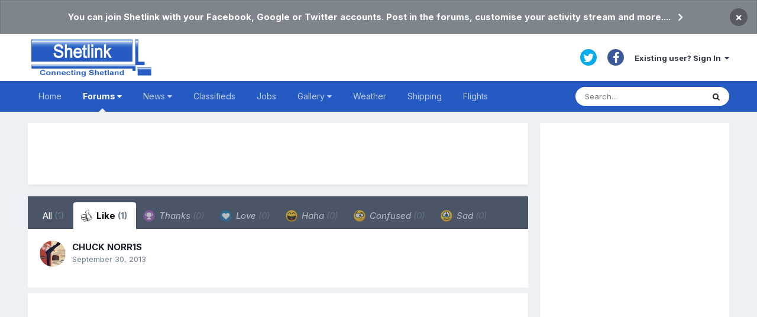

--- FILE ---
content_type: text/html;charset=UTF-8
request_url: https://www.shetlink.com/index.php?/forums/topic/8178-cyclists/&do=showReactionsComment&comment=194455&reaction=1
body_size: 8389
content:
<!DOCTYPE html>
<html lang="en-GB" dir="ltr">
	<head>
		<meta charset="utf-8">
		<title>See who reacted to this (194455) - Cyclists - Shetland News - Shetlink: Connecting Shetland</title>
		
			<script>
  (function(i,s,o,g,r,a,m){i['GoogleAnalyticsObject']=r;i[r]=i[r]||function(){
  (i[r].q=i[r].q||[]).push(arguments)},i[r].l=1*new Date();a=s.createElement(o),
  m=s.getElementsByTagName(o)[0];a.async=1;a.src=g;m.parentNode.insertBefore(a,m)
  })(window,document,'script','//www.google-analytics.com/analytics.js','ga');

  ga('create', 'UA-384624-1', 'auto');
  ga('send', 'pageview');

</script>
		
		

	<meta name="viewport" content="width=device-width, initial-scale=1">


	
	


	<meta name="twitter:card" content="summary" />


	
		<meta name="twitter:site" content="@shetlink" />
	


	
		
			
				<meta name="robots" content="noindex">
			
		
	

	
		
			
				<meta property="og:site_name" content="Shetlink: Connecting Shetland">
			
		
	

	
		
			
				<meta property="og:locale" content="en_GB">
			
		
	





<link rel="manifest" href="https://www.shetlink.com/index.php?/manifest.webmanifest/">
<meta name="msapplication-config" content="https://www.shetlink.com/index.php?/browserconfig.xml/">
<meta name="msapplication-starturl" content="/">
<meta name="application-name" content="Shetlink: Connecting Shetland">

<meta name="apple-mobile-web-app-title" content="Shetlink: Connecting Shetland">

	<meta name="theme-color" content="#ffffff">










<link rel="preload" href="//www.shetlink.com/applications/core/interface/font/fontawesome-webfont.woff2?v=4.7.0" as="font" crossorigin="anonymous">
		


	
		<link href="https://fonts.googleapis.com/css?family=Inter:300,300i,400,400i,500,700,700i" rel="stylesheet" referrerpolicy="origin">
	



	<link rel='stylesheet' href='https://www.shetlink.com/uploads/css_built_1/341e4a57816af3ba440d891ca87450ff_framework.css?v=cc75c7b9041643993353' media='all'>

	<link rel='stylesheet' href='https://www.shetlink.com/uploads/css_built_1/05e81b71abe4f22d6eb8d1a929494829_responsive.css?v=cc75c7b9041643993353' media='all'>

	<link rel='stylesheet' href='https://www.shetlink.com/uploads/css_built_1/90eb5adf50a8c640f633d47fd7eb1778_core.css?v=cc75c7b9041643993353' media='all'>

	<link rel='stylesheet' href='https://www.shetlink.com/uploads/css_built_1/5a0da001ccc2200dc5625c3f3934497d_core_responsive.css?v=cc75c7b9041643993353' media='all'>

	<link rel='stylesheet' href='https://www.shetlink.com/uploads/css_built_1/62e269ced0fdab7e30e026f1d30ae516_forums.css?v=cc75c7b9041643993353' media='all'>

	<link rel='stylesheet' href='https://www.shetlink.com/uploads/css_built_1/76e62c573090645fb99a15a363d8620e_forums_responsive.css?v=cc75c7b9041643993353' media='all'>





<link rel='stylesheet' href='https://www.shetlink.com/uploads/css_built_1/258adbb6e4f3e83cd3b355f84e3fa002_custom.css?v=cc75c7b9041643993353' media='all'>




		
		

	</head>
	<body class='ipsApp ipsApp_front ipsJS_none ipsClearfix' data-controller='core.front.core.app' data-message="" data-pageApp='forums' data-pageLocation='front' data-pageModule='forums' data-pageController='topic' data-pageID='8178' >
		<a href='#ipsLayout_mainArea' class='ipsHide' title='Go to main content on this page' accesskey='m'>Jump to content</a>
		
			<div id='ipsLayout_header' class='ipsClearfix'>
				



<div class='cAnnouncements' data-controller="core.front.core.announcementBanner" >
	
	<div class='cAnnouncementPageTop ipsJS_hide ipsAnnouncement ipsMessage_general' data-announcementId="2">
        
        <a href='https://www.shetlink.com/index.php?/register/' target="_blank" rel='noopener'>You can join Shetlink with your Facebook, Google or Twitter accounts. Post in the forums, customise your activity stream and more....</a>
        

		<a href='#' data-role="dismissAnnouncement">×</a>
	</div>
	
</div>



				<header>
					<div class='ipsLayout_container'>
						


<a href='https://www.shetlink.com/' id='elLogo' accesskey='1'><img src="https://www.shetlink.com/uploads/monthly_2021_02/ShetlinkLogoEdit.png.370ce4fd5094950ce59b3997446f2405.png" alt='Shetlink: Connecting Shetland'></a>

						

	<ul id='elUserNav' class='ipsList_inline cSignedOut ipsResponsive_showDesktop'>
		

	
		<li class='cUserNav_icon'>
			<a href='https://twitter.com/shetlink' target='_blank' class='cShareLink cShareLink_twitter' rel='noopener noreferrer'><i class='fa fa-twitter'></i></a>
		</li>
	
		<li class='cUserNav_icon'>
			<a href='https://www.facebook.com/1409447632611251' target='_blank' class='cShareLink cShareLink_facebook' rel='noopener noreferrer'><i class='fa fa-facebook'></i></a>
		</li>
	

		<li id='elSignInLink'>
			<a href='https://www.shetlink.com/index.php?/login/' data-ipsMenu-closeOnClick="false" data-ipsMenu id='elUserSignIn'>
				Existing user? Sign In &nbsp;<i class='fa fa-caret-down'></i>
			</a>
			
<div id='elUserSignIn_menu' class='ipsMenu ipsMenu_auto ipsHide'>
	<form accept-charset='utf-8' method='post' action='https://www.shetlink.com/index.php?/login/'>
		<input type="hidden" name="csrfKey" value="a468fb5734a7b4897b1990856e50578b">
		<input type="hidden" name="ref" value="aHR0cHM6Ly93d3cuc2hldGxpbmsuY29tL2luZGV4LnBocD8vZm9ydW1zL3RvcGljLzgxNzgtY3ljbGlzdHMvJmRvPXNob3dSZWFjdGlvbnNDb21tZW50JmNvbW1lbnQ9MTk0NDU1JnJlYWN0aW9uPTE=">
		<div data-role="loginForm">
			
			
			
				<div class='ipsColumns ipsColumns_noSpacing'>
					<div class='ipsColumn ipsColumn_wide' id='elUserSignIn_internal'>
						
<div class="ipsPad ipsForm ipsForm_vertical">
	<h4 class="ipsType_sectionHead">Sign In</h4>
	<br><br>
	<ul class='ipsList_reset'>
		<li class="ipsFieldRow ipsFieldRow_noLabel ipsFieldRow_fullWidth">
			
			
				<input type="text" placeholder="Display Name or Email Address" name="auth" autocomplete="email">
			
		</li>
		<li class="ipsFieldRow ipsFieldRow_noLabel ipsFieldRow_fullWidth">
			<input type="password" placeholder="Password" name="password" autocomplete="current-password">
		</li>
		<li class="ipsFieldRow ipsFieldRow_checkbox ipsClearfix">
			<span class="ipsCustomInput">
				<input type="checkbox" name="remember_me" id="remember_me_checkbox" value="1" checked aria-checked="true">
				<span></span>
			</span>
			<div class="ipsFieldRow_content">
				<label class="ipsFieldRow_label" for="remember_me_checkbox">Remember me</label>
				<span class="ipsFieldRow_desc">Not recommended on shared computers</span>
			</div>
		</li>
		<li class="ipsFieldRow ipsFieldRow_fullWidth">
			<button type="submit" name="_processLogin" value="usernamepassword" class="ipsButton ipsButton_primary ipsButton_small" id="elSignIn_submit">Sign In</button>
			
				<p class="ipsType_right ipsType_small">
					
						<a href='https://www.shetlink.com/index.php?/lostpassword/' data-ipsDialog data-ipsDialog-title='Forgot your password?'>
					
					Forgot your password?</a>
				</p>
			
		</li>
	</ul>
</div>
					</div>
					<div class='ipsColumn ipsColumn_wide'>
						<div class='ipsPadding' id='elUserSignIn_external'>
							<div class='ipsAreaBackground_light ipsPadding:half'>
								
								
									<div class='ipsType_center ipsMargin_top:half'>
										

<button type="submit" name="_processLogin" value="2" class='ipsButton ipsButton_verySmall ipsButton_fullWidth ipsSocial ipsSocial_facebook' style="background-color: #3a579a">
	
		<span class='ipsSocial_icon'>
			
				<i class='fa fa-facebook-official'></i>
			
		</span>
		<span class='ipsSocial_text'>Sign in with Facebook</span>
	
</button>
									</div>
								
							</div>
						</div>
					</div>
				</div>
			
		</div>
	</form>
</div>
		</li>
		
	</ul>

						
<ul class='ipsMobileHamburger ipsList_reset ipsResponsive_hideDesktop'>
	<li data-ipsDrawer data-ipsDrawer-drawerElem='#elMobileDrawer'>
		<a href='#'>
			
			
				
			
			
			
			<i class='fa fa-navicon'></i>
		</a>
	</li>
</ul>
					</div>
				</header>
				

	<nav data-controller='core.front.core.navBar' class='ipsNavBar_noSubBars ipsResponsive_showDesktop'>
		<div class='ipsNavBar_primary ipsLayout_container ipsNavBar_noSubBars'>
			<ul data-role="primaryNavBar" class='ipsClearfix'>
				


	
		
		
		<li  id='elNavSecondary_60' data-role="navBarItem" data-navApp="cms" data-navExt="Pages">
			
			
				<a href="https://www.shetlink.com"  data-navItem-id="60" >
					Home<span class='ipsNavBar_active__identifier'></span>
				</a>
			
			
		</li>
	
	

	
		
		
			
		
		<li class='ipsNavBar_active' data-active id='elNavSecondary_61' data-role="navBarItem" data-navApp="core" data-navExt="Menu">
			
			
				<a href="#" id="elNavigation_61" data-ipsMenu data-ipsMenu-appendTo='#elNavSecondary_61' data-ipsMenu-activeClass='ipsNavActive_menu' data-navItem-id="61" data-navDefault>
					Forums <i class="fa fa-caret-down"></i><span class='ipsNavBar_active__identifier'></span>
				</a>
				<ul id="elNavigation_61_menu" class="ipsMenu ipsMenu_auto ipsHide">
					

	
		
			<li class='ipsMenu_item' >
				<a href='https://www.shetlink.com/index.php?/forums/' >
					Forums
				</a>
			</li>
		
	

	
		
			<li class='ipsMenu_item' >
				<a href='https://www.shetlink.com/index.php?/discover/' >
					All Activity
				</a>
			</li>
		
	

	

	
		
			<li class='ipsMenu_item' >
				<a href='https://www.shetlink.com/index.php?/search/' >
					Search
				</a>
			</li>
		
	

	
		
			<li class='ipsMenu_item' >
				<a href='https://www.shetlink.com/index.php?/online/' >
					Online Users
				</a>
			</li>
		
	

				</ul>
			
			
		</li>
	
	

	
		
		
		<li  id='elNavSecondary_42' data-role="navBarItem" data-navApp="core" data-navExt="Menu">
			
			
				<a href="#" id="elNavigation_42" data-ipsMenu data-ipsMenu-appendTo='#elNavSecondary_42' data-ipsMenu-activeClass='ipsNavActive_menu' data-navItem-id="42" >
					News <i class="fa fa-caret-down"></i><span class='ipsNavBar_active__identifier'></span>
				</a>
				<ul id="elNavigation_42_menu" class="ipsMenu ipsMenu_auto ipsHide">
					

	
		
			<li class='ipsMenu_item' >
				<a href='https://www.shetlink.com/index.php?/news/local-sources/' >
					Local Sources
				</a>
			</li>
		
	

	
		
			<li class='ipsMenu_item' >
				<a href='https://www.shetlink.com/index.php?/news/national-sources/' >
					National Sources
				</a>
			</li>
		
	

	
		
			<li class='ipsMenu_item' >
				<a href='https://www.shetlink.com/index.php?/news/sic-trusts/' >
					SIC & Trusts
				</a>
			</li>
		
	

				</ul>
			
			
		</li>
	
	

	
		
		
		<li  id='elNavSecondary_43' data-role="navBarItem" data-navApp="cms" data-navExt="Pages">
			
			
				<a href="https://www.shetlink.com/index.php?/feeds/njord/"  data-navItem-id="43" >
					Classifieds<span class='ipsNavBar_active__identifier'></span>
				</a>
			
			
		</li>
	
	

	
		
		
		<li  id='elNavSecondary_51' data-role="navBarItem" data-navApp="cms" data-navExt="Pages">
			
			
				<a href="https://www.shetlink.com/index.php?/feeds/jobs/"  data-navItem-id="51" >
					Jobs<span class='ipsNavBar_active__identifier'></span>
				</a>
			
			
		</li>
	
	

	
		
		
		<li  id='elNavSecondary_56' data-role="navBarItem" data-navApp="core" data-navExt="Menu">
			
			
				<a href="#" id="elNavigation_56" data-ipsMenu data-ipsMenu-appendTo='#elNavSecondary_56' data-ipsMenu-activeClass='ipsNavActive_menu' data-navItem-id="56" >
					Gallery <i class="fa fa-caret-down"></i><span class='ipsNavBar_active__identifier'></span>
				</a>
				<ul id="elNavigation_56_menu" class="ipsMenu ipsMenu_auto ipsHide">
					

	
		
			<li class='ipsMenu_item' >
				<a href='https://www.shetlink.com/index.php?/gallery/instagram/' >
					Instagram
				</a>
			</li>
		
	

	
		
			<li class='ipsMenu_item' >
				<a href='https://www.shetlink.com/index.php?/gallery/facebook/' >
					Facebook
				</a>
			</li>
		
	

				</ul>
			
			
		</li>
	
	

	
		
		
		<li  id='elNavSecondary_46' data-role="navBarItem" data-navApp="cms" data-navExt="Pages">
			
			
				<a href="https://www.shetlink.com/index.php?/weather/"  data-navItem-id="46" >
					Weather<span class='ipsNavBar_active__identifier'></span>
				</a>
			
			
		</li>
	
	

	
		
		
		<li  id='elNavSecondary_50' data-role="navBarItem" data-navApp="cms" data-navExt="Pages">
			
			
				<a href="https://www.shetlink.com/index.php?/shipping/"  data-navItem-id="50" >
					Shipping<span class='ipsNavBar_active__identifier'></span>
				</a>
			
			
		</li>
	
	

	
		
		
		<li  id='elNavSecondary_67' data-role="navBarItem" data-navApp="cms" data-navExt="Pages">
			
			
				<a href="https://www.shetlink.com/index.php?/flights/"  data-navItem-id="67" >
					Flights<span class='ipsNavBar_active__identifier'></span>
				</a>
			
			
		</li>
	
	

				<li class='ipsHide' id='elNavigationMore' data-role='navMore'>
					<a href='#' data-ipsMenu data-ipsMenu-appendTo='#elNavigationMore' id='elNavigationMore_dropdown'>More</a>
					<ul class='ipsNavBar_secondary ipsHide' data-role='secondaryNavBar'>
						<li class='ipsHide' id='elNavigationMore_more' data-role='navMore'>
							<a href='#' data-ipsMenu data-ipsMenu-appendTo='#elNavigationMore_more' id='elNavigationMore_more_dropdown'>More <i class='fa fa-caret-down'></i></a>
							<ul class='ipsHide ipsMenu ipsMenu_auto' id='elNavigationMore_more_dropdown_menu' data-role='moreDropdown'></ul>
						</li>
					</ul>
				</li>
			</ul>          

			

	<div id="elSearchWrapper">
		<div id='elSearch' class='' data-controller='core.front.core.quickSearch'>
			<form accept-charset='utf-8' action='//www.shetlink.com/index.php?/search/&amp;do=quicksearch' method='post'>
				<input type='search' id='elSearchField' placeholder='Search...' name='q' autocomplete='off' aria-label='Search'>
				<button class='cSearchSubmit' type="submit" aria-label='Search'><i class="fa fa-search"></i></button>
				<div id="elSearchExpanded">
					<div class="ipsMenu_title">
						Search In
					</div>
					<ul class="ipsSideMenu_list ipsSideMenu_withRadios ipsSideMenu_small" data-ipsSideMenu data-ipsSideMenu-type="radio" data-ipsSideMenu-responsive="false" data-role="searchContexts">
						<li>
							<span class='ipsSideMenu_item ipsSideMenu_itemActive' data-ipsMenuValue='all'>
								<input type="radio" name="type" value="all" checked id="elQuickSearchRadio_type_all">
								<label for='elQuickSearchRadio_type_all' id='elQuickSearchRadio_type_all_label'>Everywhere</label>
							</span>
						</li>
						
						
							<li>
								<span class='ipsSideMenu_item' data-ipsMenuValue='forums_topic'>
									<input type="radio" name="type" value="forums_topic" id="elQuickSearchRadio_type_forums_topic">
									<label for='elQuickSearchRadio_type_forums_topic' id='elQuickSearchRadio_type_forums_topic_label'>Topics</label>
								</span>
							</li>
						
						
						<li data-role="showMoreSearchContexts">
							<span class='ipsSideMenu_item' data-action="showMoreSearchContexts" data-exclude="forums_topic">
								More options...
							</span>
						</li>
					</ul>
					<div class="ipsMenu_title">
						Find results that contain...
					</div>
					<ul class='ipsSideMenu_list ipsSideMenu_withRadios ipsSideMenu_small ipsType_normal' role="radiogroup" data-ipsSideMenu data-ipsSideMenu-type="radio" data-ipsSideMenu-responsive="false" data-filterType='andOr'>
						
							<li>
								<span class='ipsSideMenu_item ipsSideMenu_itemActive' data-ipsMenuValue='or'>
									<input type="radio" name="search_and_or" value="or" checked id="elRadio_andOr_or">
									<label for='elRadio_andOr_or' id='elField_andOr_label_or'><em>Any</em> of my search term words</label>
								</span>
							</li>
						
							<li>
								<span class='ipsSideMenu_item ' data-ipsMenuValue='and'>
									<input type="radio" name="search_and_or" value="and"  id="elRadio_andOr_and">
									<label for='elRadio_andOr_and' id='elField_andOr_label_and'><em>All</em> of my search term words</label>
								</span>
							</li>
						
					</ul>
					<div class="ipsMenu_title">
						Find results in...
					</div>
					<ul class='ipsSideMenu_list ipsSideMenu_withRadios ipsSideMenu_small ipsType_normal' role="radiogroup" data-ipsSideMenu data-ipsSideMenu-type="radio" data-ipsSideMenu-responsive="false" data-filterType='searchIn'>
						<li>
							<span class='ipsSideMenu_item ipsSideMenu_itemActive' data-ipsMenuValue='all'>
								<input type="radio" name="search_in" value="all" checked id="elRadio_searchIn_and">
								<label for='elRadio_searchIn_and' id='elField_searchIn_label_all'>Content titles and body</label>
							</span>
						</li>
						<li>
							<span class='ipsSideMenu_item' data-ipsMenuValue='titles'>
								<input type="radio" name="search_in" value="titles" id="elRadio_searchIn_titles">
								<label for='elRadio_searchIn_titles' id='elField_searchIn_label_titles'>Content titles only</label>
							</span>
						</li>
					</ul>
				</div>
			</form>
		</div>
	</div>

		</div>
	</nav>

				
<ul id='elMobileNav' class='ipsResponsive_hideDesktop' data-controller='core.front.core.mobileNav'>
	
		
			
			
				
				
			
				
				
			
				
					<li id='elMobileBreadcrumb'>
						<a href='https://www.shetlink.com/index.php?/forums/forum/8-shetland-news/'>
							<span>Shetland News</span>
						</a>
					</li>
				
				
			
				
				
			
		
	
	
	
	<li >
		<a data-action="defaultStream" href='https://www.shetlink.com/index.php?/discover/'><i class="fa fa-newspaper-o" aria-hidden="true"></i></a>
	</li>

	

	
		<li class='ipsJS_show'>
			<a href='https://www.shetlink.com/index.php?/search/'><i class='fa fa-search'></i></a>
		</li>
	
</ul>
			</div>
		
		<main id='ipsLayout_body' class='ipsLayout_container'>
			<div id='ipsLayout_contentArea'>
				<div id='ipsLayout_contentWrapper'>
					<!--
     <nav class='ipsBreadcrumb ipsBreadcrumb_top ipsFaded_withHover'>
	

	<ul class='ipsList_inline ipsPos_right'>
		
		<li >
			<a data-action="defaultStream" class='ipsType_light '  href='https://www.shetlink.com/index.php?/discover/'><i class="fa fa-newspaper-o" aria-hidden="true"></i> <span>All Activity</span></a>
		</li>
		
	</ul>

	<ul data-role="breadcrumbList">
		<li>
			<a title="Home" href='https://www.shetlink.com/'>
				<span>Home <i class='fa fa-angle-right'></i></span>
			</a>
		</li>
		
		
			<li>
				
					<a href='https://www.shetlink.com/index.php?/forums/'>
						<span>Forums <i class='fa fa-angle-right' aria-hidden="true"></i></span>
					</a>
				
			</li>
		
			<li>
				
					<a href='https://www.shetlink.com/index.php?/forums/forum/3-discussion-forums/'>
						<span>Discussion forums <i class='fa fa-angle-right' aria-hidden="true"></i></span>
					</a>
				
			</li>
		
			<li>
				
					<a href='https://www.shetlink.com/index.php?/forums/forum/8-shetland-news/'>
						<span>Shetland News <i class='fa fa-angle-right' aria-hidden="true"></i></span>
					</a>
				
			</li>
		
			<li>
				
					<a href='https://www.shetlink.com/index.php?/forums/topic/8178-cyclists/'>
						<span>Cyclists </span>
					</a>
				
			</li>
		
	</ul>
</nav> -->
                  </br>
					
					<div id='ipsLayout_mainArea'>
						
						
						
						

	




	<div class='cWidgetContainer '  data-role='widgetReceiver' data-orientation='horizontal' data-widgetArea='header'>
		<ul class='ipsList_reset'>
			
				
					
					<li class='ipsWidget ipsWidget_horizontal ipsBox  ipsResponsive_block' data-blockID='app_cms_Blocks_gy0w2llgx' data-blockConfig="true" data-blockTitle="Custom Blocks" data-blockErrorMessage="This block cannot be shown. This could be because it needs configuring, is unable to show on this page, or will show after reloading this page."  data-controller='core.front.widgets.block'>
<div align="center"    style="margin:0;background-color:white;padding:2px 0px 2px 0px;">  
<div align="center">
<script async src="https://pagead2.googlesyndication.com/pagead/js/adsbygoogle.js"></script>
<ins class="adsbygoogle"
     style="display:block;height:100px"
     data-ad-format="fluid"
     data-ad-layout-key="-gd-3s+j0+5-1jq"
     data-ad-client="ca-pub-5483714856228335"
     data-ad-slot="5883328982"></ins>
<script>
     (adsbygoogle = window.adsbygoogle || []).push({});
</script>
</div>
</div></li>
				
			
		</ul>
	</div>

						
<div class='ipsTabs ipsClearfix cReactionTabs' id='elTabs_426bc48bd24806dae66d6a9f52adaf1b' data-ipsTabBar data-ipsTabBar-contentArea='#ipsTabs_content_426bc48bd24806dae66d6a9f52adaf1b' >
	<a href='#elTabs_426bc48bd24806dae66d6a9f52adaf1b' data-action='expandTabs'><i class='fa fa-caret-down'></i></a>
	<ul role='tablist'>
		
			<li>
				<a href='https://www.shetlink.com/index.php?/forums/topic/8178-cyclists/&amp;do=showReactionsComment&amp;comment=194455&amp;changed=1&amp;reaction=all' id='426bc48bd24806dae66d6a9f52adaf1b_tab_all' class="ipsTabs_item  " title='All' role="tab" aria-selected="false">
					
					All
					
						<span class='ipsType_light'>(1)</span>
					
				</a>
			</li>
		
			<li>
				<a href='https://www.shetlink.com/index.php?/forums/topic/8178-cyclists/&amp;do=showReactionsComment&amp;comment=194455&amp;changed=1&amp;reaction=1' id='426bc48bd24806dae66d6a9f52adaf1b_tab_1' class="ipsTabs_item  ipsTabs_activeItem" title='Like' role="tab" aria-selected="true">
					
						<img src='https://www.shetlink.com/uploads/reactions/ThumbUp.png' width='20' height='20' alt="Like" data-ipsTooltip title="Like" loading="lazy">
					
					Like
					
						<span class='ipsType_light'>(1)</span>
					
				</a>
			</li>
		
			<li>
				<a href='https://www.shetlink.com/index.php?/forums/topic/8178-cyclists/&amp;do=showReactionsComment&amp;comment=194455&amp;changed=1&amp;reaction=2' id='426bc48bd24806dae66d6a9f52adaf1b_tab_2' class="ipsTabs_item ipsTabs_itemDisabled " title='Thanks' role="tab" aria-selected="false">
					
						<img src='https://www.shetlink.com/uploads/reactions/react_thanks.png' width='20' height='20' alt="Thanks" data-ipsTooltip title="Thanks" loading="lazy">
					
					Thanks
					
						<span class='ipsType_light'>(0)</span>
					
				</a>
			</li>
		
			<li>
				<a href='https://www.shetlink.com/index.php?/forums/topic/8178-cyclists/&amp;do=showReactionsComment&amp;comment=194455&amp;changed=1&amp;reaction=6' id='426bc48bd24806dae66d6a9f52adaf1b_tab_6' class="ipsTabs_item ipsTabs_itemDisabled " title='Love' role="tab" aria-selected="false">
					
						<img src='https://www.shetlink.com/uploads/monthly_2021_01/react_like.png.803c09d7a1a5a9216e6cf4382a589ca4.png' width='20' height='20' alt="Love" data-ipsTooltip title="Love" loading="lazy">
					
					Love
					
						<span class='ipsType_light'>(0)</span>
					
				</a>
			</li>
		
			<li>
				<a href='https://www.shetlink.com/index.php?/forums/topic/8178-cyclists/&amp;do=showReactionsComment&amp;comment=194455&amp;changed=1&amp;reaction=3' id='426bc48bd24806dae66d6a9f52adaf1b_tab_3' class="ipsTabs_item ipsTabs_itemDisabled " title='Haha' role="tab" aria-selected="false">
					
						<img src='https://www.shetlink.com/uploads/reactions/react_haha.png' width='20' height='20' alt="Haha" data-ipsTooltip title="Haha" loading="lazy">
					
					Haha
					
						<span class='ipsType_light'>(0)</span>
					
				</a>
			</li>
		
			<li>
				<a href='https://www.shetlink.com/index.php?/forums/topic/8178-cyclists/&amp;do=showReactionsComment&amp;comment=194455&amp;changed=1&amp;reaction=4' id='426bc48bd24806dae66d6a9f52adaf1b_tab_4' class="ipsTabs_item ipsTabs_itemDisabled " title='Confused' role="tab" aria-selected="false">
					
						<img src='https://www.shetlink.com/uploads/reactions/react_confused.png' width='20' height='20' alt="Confused" data-ipsTooltip title="Confused" loading="lazy">
					
					Confused
					
						<span class='ipsType_light'>(0)</span>
					
				</a>
			</li>
		
			<li>
				<a href='https://www.shetlink.com/index.php?/forums/topic/8178-cyclists/&amp;do=showReactionsComment&amp;comment=194455&amp;changed=1&amp;reaction=5' id='426bc48bd24806dae66d6a9f52adaf1b_tab_5' class="ipsTabs_item ipsTabs_itemDisabled " title='Sad' role="tab" aria-selected="false">
					
						<img src='https://www.shetlink.com/uploads/reactions/react_sad.png' width='20' height='20' alt="Sad" data-ipsTooltip title="Sad" loading="lazy">
					
					Sad
					
						<span class='ipsType_light'>(0)</span>
					
				</a>
			</li>
		
	</ul>
</div>

<section id='ipsTabs_content_426bc48bd24806dae66d6a9f52adaf1b' class='ipsTabs_panels '>
	
		
	
		
			<div id='ipsTabs_elTabs_426bc48bd24806dae66d6a9f52adaf1b_426bc48bd24806dae66d6a9f52adaf1b_tab_1_panel' class="ipsTabs_panel" aria-labelledby="426bc48bd24806dae66d6a9f52adaf1b_tab_1" aria-hidden="false">
				
<div data-baseurl='https://www.shetlink.com/index.php?/forums/topic/8178-cyclists/&amp;do=showReactionsComment&amp;comment=194455' data-resort='listResort' data-controller='core.global.core.table' >

	<div class="ipsButtonBar ipsPad_half ipsClearfix ipsClear ipsHide" data-role="tablePagination">
		


	</div>

	
		<ol class='ipsGrid ipsGrid_collapsePhone ipsPad ipsClear ' id='elTable_9fcec8f94961a0dac1ee9ebb62afdd74' data-role="tableRows" itemscope itemtype="http://schema.org/ItemList">
			

	<li class='ipsGrid_span6 ipsPhotoPanel ipsPhotoPanel_mini ipsClearfix'>
		


	<a href="https://www.shetlink.com/index.php?/profile/11641-chuck-norr1s/" rel="nofollow" data-ipsHover data-ipsHover-width="370" data-ipsHover-target="https://www.shetlink.com/index.php?/profile/11641-chuck-norr1s/&amp;do=hovercard" class="ipsUserPhoto ipsUserPhoto_mini" title="Go to CHUCK NORR1S's profile">
		<img src='https://www.shetlink.com/uploads/profile/photo-11641.jpg' alt='CHUCK NORR1S' loading="lazy">
	</a>

		<div>
			<h3 class='ipsType_normal ipsType_reset ipsTruncate ipsTruncate_line'>


<a href='https://www.shetlink.com/index.php?/profile/11641-chuck-norr1s/' rel="nofollow" data-ipsHover data-ipsHover-width='370' data-ipsHover-target='https://www.shetlink.com/index.php?/profile/11641-chuck-norr1s/&amp;do=hovercard&amp;referrer=https%253A%252F%252Fwww.shetlink.com%252Findex.php%253F%252Fforums%252Ftopic%252F8178-cyclists%252F%2526do%253DshowReactionsComment%2526comment%253D194455%2526reaction%253D1' title="Go to CHUCK NORR1S's profile" class="ipsType_break">CHUCK NORR1S</a></h3>
			<span class='ipsType_light'>
				 <span class='ipsType_medium'><time datetime='2013-09-30T08:16:45Z' title='30/09/13 08:16 ' data-short='12 yr'>September 30, 2013</time></span>
			</span>
			
		</div>
	</li>

		</ol>
	
				
	<div class="ipsButtonBar ipsPad_half ipsClearfix ipsClear ipsHide" data-role="tablePagination">
		


	</div>
</div>
			</div>
		
	
		
	
		
	
		
	
		
	
		
	
</section>

						


	<div class='cWidgetContainer '  data-role='widgetReceiver' data-orientation='horizontal' data-widgetArea='footer'>
		<ul class='ipsList_reset'>
			
				
					
					<li class='ipsWidget ipsWidget_horizontal ipsBox  ipsResponsive_block' data-blockID='app_cms_Blocks_d9mi9ryts' data-blockConfig="true" data-blockTitle="Custom Blocks" data-blockErrorMessage="This block cannot be shown. This could be because it needs configuring, is unable to show on this page, or will show after reloading this page."  data-controller='core.front.widgets.block'>
<div align="center" style="margin:0;background-color:white;padding:2px 0px 2px 0px;">  
<script async src="https://pagead2.googlesyndication.com/pagead/js/adsbygoogle.js"></script>
<!-- horizontal -->
<ins class="adsbygoogle"
     style="display:block"
     data-ad-client="ca-pub-5483714856228335"
     data-ad-slot="5341654573"
     data-ad-format="auto"
     data-full-width-responsive="true"></ins>
<script>
     (adsbygoogle = window.adsbygoogle || []).push({});
</script>
</div></li>
				
			
		</ul>
	</div>

					</div>
					


	<div id='ipsLayout_sidebar' class='ipsLayout_sidebarright ' data-controller='core.front.widgets.sidebar'>
		
		
		
		


	<div class='cWidgetContainer '  data-role='widgetReceiver' data-orientation='vertical' data-widgetArea='sidebar'>
		<ul class='ipsList_reset'>
			
				
					
					<li class='ipsWidget ipsWidget_vertical ipsBox  ipsResponsive_block' data-blockID='app_cms_Blocks_q14g4t8cu' data-blockConfig="true" data-blockTitle="Custom Blocks" data-blockErrorMessage="This block cannot be shown. This could be because it needs configuring, is unable to show on this page, or will show after reloading this page."  data-controller='core.front.widgets.block'>
<div align="center" style="margin:0;background-color:white;padding:2px 0px 2px 0px;">  
<script async src="https://pagead2.googlesyndication.com/pagead/js/adsbygoogle.js">     </script>
<!-- Large Skyscraper (300 x 600) -->
<ins class="adsbygoogle"
     style="display:inline-block;width:300px;height:600px"
     data-ad-client="ca-pub-5483714856228335"
     data-ad-slot="9289835923"></ins>
<script>
     (adsbygoogle = window.adsbygoogle || []).push({});
</script>
</div></li>
				
			
		</ul>
	</div>

	</div>

				<!-- 
     <nav class='ipsBreadcrumb ipsBreadcrumb_bottom ipsFaded_withHover'>
	
		


	

	<ul class='ipsList_inline ipsPos_right'>
		
		<li >
			<a data-action="defaultStream" class='ipsType_light '  href='https://www.shetlink.com/index.php?/discover/'><i class="fa fa-newspaper-o" aria-hidden="true"></i> <span>All Activity</span></a>
		</li>
		
	</ul>

	<ul data-role="breadcrumbList">
		<li>
			<a title="Home" href='https://www.shetlink.com/'>
				<span>Home <i class='fa fa-angle-right'></i></span>
			</a>
		</li>
		
		
			<li>
				
					<a href='https://www.shetlink.com/index.php?/forums/'>
						<span>Forums <i class='fa fa-angle-right' aria-hidden="true"></i></span>
					</a>
				
			</li>
		
			<li>
				
					<a href='https://www.shetlink.com/index.php?/forums/forum/3-discussion-forums/'>
						<span>Discussion forums <i class='fa fa-angle-right' aria-hidden="true"></i></span>
					</a>
				
			</li>
		
			<li>
				
					<a href='https://www.shetlink.com/index.php?/forums/forum/8-shetland-news/'>
						<span>Shetland News <i class='fa fa-angle-right' aria-hidden="true"></i></span>
					</a>
				
			</li>
		
			<li>
				
					<a href='https://www.shetlink.com/index.php?/forums/topic/8178-cyclists/'>
						<span>Cyclists </span>
					</a>
				
			</li>
		
	</ul>
</nav>  -->
				</div>
			</div>
			
		</main>
		
			<footer id='ipsLayout_footer' class='ipsClearfix'>
				<div class='ipsLayout_container'>
					
					

<ul id='elFooterSocialLinks' class='ipsList_inline ipsType_center ipsSpacer_top'>
	
</ul>


<ul class='ipsList_inline ipsType_center ipsSpacer_top' id="elFooterLinks">
	
	
	
	
	
		<li><a href='https://www.shetlink.com/index.php?/privacy/'>Privacy Policy</a></li>
	
	
</ul>	


<p id='elCopyright'>
	<span id='elCopyright_userLine'>Copyright © Shetlink 2006</span>
	
</p>
				</div>
			</footer>
			
<div id='elMobileDrawer' class='ipsDrawer ipsHide'>
	<div class='ipsDrawer_menu'>
		<a href='#' class='ipsDrawer_close' data-action='close'><span>&times;</span></a>
		<div class='ipsDrawer_content'>
			
				<div class='ipsPadding'>
					<ul class='ipsToolList ipsToolList_vertical'>
						<li>
							<a href='https://www.shetlink.com/index.php?/login/' id='elSigninButton_mobile' class='ipsButton ipsButton_light ipsButton_small ipsButton_fullWidth'>Existing user? Sign In</a>
						</li>
						
					</ul>
				</div>
			

			<ul class='ipsDrawer_list'>
				

				
				
				
				
					
						
						
							<li><a href='https://www.shetlink.com' >Home</a></li>
						
					
				
					
						
						
							<li class='ipsDrawer_itemParent'>
								<h4 class='ipsDrawer_title'><a href='#'>Forums</a></h4>
								<ul class='ipsDrawer_list'>
									<li data-action="back"><a href='#'>Back</a></li>

									
										


	
		
			<li>
				<a href='https://www.shetlink.com/index.php?/forums/' >
					Forums
				</a>
			</li>
		
	

	
		
			<li>
				<a href='https://www.shetlink.com/index.php?/discover/' >
					All Activity
				</a>
			</li>
		
	

	

	
		
			<li>
				<a href='https://www.shetlink.com/index.php?/search/' >
					Search
				</a>
			</li>
		
	

	
		
			<li>
				<a href='https://www.shetlink.com/index.php?/online/' >
					Online Users
				</a>
			</li>
		
	

									
										
								</ul>
							</li>
						
					
				
					
						
						
							<li class='ipsDrawer_itemParent'>
								<h4 class='ipsDrawer_title'><a href='#'>News</a></h4>
								<ul class='ipsDrawer_list'>
									<li data-action="back"><a href='#'>Back</a></li>

									
										


	
		
			<li>
				<a href='https://www.shetlink.com/index.php?/news/local-sources/' >
					Local Sources
				</a>
			</li>
		
	

	
		
			<li>
				<a href='https://www.shetlink.com/index.php?/news/national-sources/' >
					National Sources
				</a>
			</li>
		
	

	
		
			<li>
				<a href='https://www.shetlink.com/index.php?/news/sic-trusts/' >
					SIC & Trusts
				</a>
			</li>
		
	

									
										
								</ul>
							</li>
						
					
				
					
						
						
							<li><a href='https://www.shetlink.com/index.php?/feeds/njord/' >Classifieds</a></li>
						
					
				
					
						
						
							<li><a href='https://www.shetlink.com/index.php?/feeds/jobs/' >Jobs</a></li>
						
					
				
					
						
						
							<li class='ipsDrawer_itemParent'>
								<h4 class='ipsDrawer_title'><a href='#'>Gallery</a></h4>
								<ul class='ipsDrawer_list'>
									<li data-action="back"><a href='#'>Back</a></li>

									
										


	
		
			<li>
				<a href='https://www.shetlink.com/index.php?/gallery/instagram/' >
					Instagram
				</a>
			</li>
		
	

	
		
			<li>
				<a href='https://www.shetlink.com/index.php?/gallery/facebook/' >
					Facebook
				</a>
			</li>
		
	

									
										
								</ul>
							</li>
						
					
				
					
						
						
							<li><a href='https://www.shetlink.com/index.php?/weather/' >Weather</a></li>
						
					
				
					
						
						
							<li><a href='https://www.shetlink.com/index.php?/shipping/' >Shipping</a></li>
						
					
				
					
						
						
							<li><a href='https://www.shetlink.com/index.php?/flights/' >Flights</a></li>
						
					
				
				
			</ul>
		</div>
	</div>
</div>

<div id='elMobileCreateMenuDrawer' class='ipsDrawer ipsHide'>
	<div class='ipsDrawer_menu'>
		<a href='#' class='ipsDrawer_close' data-action='close'><span>&times;</span></a>
		<div class='ipsDrawer_content ipsSpacer_bottom ipsPad'>
			<ul class='ipsDrawer_list'>
				<li class="ipsDrawer_listTitle ipsType_reset">Create New...</li>
				
			</ul>
		</div>
	</div>
</div>
			
			

	
	<script type='text/javascript'>
		var ipsDebug = false;		
	
		var CKEDITOR_BASEPATH = '//www.shetlink.com/applications/core/interface/ckeditor/ckeditor/';
	
		var ipsSettings = {
			
			
			cookie_path: "/",
			
			cookie_prefix: "ips4_",
			
			
			cookie_ssl: true,
			
			upload_imgURL: "",
			message_imgURL: "",
			notification_imgURL: "",
			baseURL: "//www.shetlink.com/",
			jsURL: "//www.shetlink.com/applications/core/interface/js/js.php",
			csrfKey: "a468fb5734a7b4897b1990856e50578b",
			antiCache: "cc75c7b9041643993353",
			jsAntiCache: "cc75c7b9041729603078",
			disableNotificationSounds: true,
			useCompiledFiles: true,
			links_external: true,
			memberID: 0,
			lazyLoadEnabled: true,
			blankImg: "//www.shetlink.com/applications/core/interface/js/spacer.png",
			googleAnalyticsEnabled: true,
			matomoEnabled: false,
			viewProfiles: true,
			mapProvider: 'none',
			mapApiKey: '',
			pushPublicKey: "BMESFyqd7v2vP9394cLi9GmBJgu1Ub8Wmz-jREI1lfDx49l_77biptroIUtyQOczXErvq81Dxc97FPNtmPFWxiA",
			relativeDates: true
		};
		
		
		
		
			ipsSettings['maxImageDimensions'] = {
				width: 1000,
				height: 750
			};
		
		
	</script>





<script type='text/javascript' src='https://www.shetlink.com/uploads/javascript_global/root_library.js?v=cc75c7b9041729603078' data-ips></script>


<script type='text/javascript' src='https://www.shetlink.com/uploads/javascript_global/root_js_lang_1.js?v=cc75c7b9041729603078' data-ips></script>


<script type='text/javascript' src='https://www.shetlink.com/uploads/javascript_global/root_framework.js?v=cc75c7b9041729603078' data-ips></script>


<script type='text/javascript' src='https://www.shetlink.com/uploads/javascript_core/global_global_core.js?v=cc75c7b9041729603078' data-ips></script>


<script type='text/javascript' src='https://www.shetlink.com/uploads/javascript_core/plugins_plugins.js?v=cc75c7b9041729603078' data-ips></script>


<script type='text/javascript' src='https://www.shetlink.com/uploads/javascript_global/root_front.js?v=cc75c7b9041729603078' data-ips></script>


<script type='text/javascript' src='https://www.shetlink.com/uploads/javascript_core/front_front_core.js?v=cc75c7b9041729603078' data-ips></script>


<script type='text/javascript' src='https://www.shetlink.com/uploads/javascript_forums/front_front_topic.js?v=cc75c7b9041729603078' data-ips></script>


<script type='text/javascript' src='https://www.shetlink.com/uploads/javascript_global/root_map.js?v=cc75c7b9041729603078' data-ips></script>



	<script type='text/javascript'>
		
			ips.setSetting( 'date_format', jQuery.parseJSON('"dd\/mm\/yy"') );
		
			ips.setSetting( 'date_first_day', jQuery.parseJSON('0') );
		
			ips.setSetting( 'ipb_url_filter_option', jQuery.parseJSON('"none"') );
		
			ips.setSetting( 'url_filter_any_action', jQuery.parseJSON('"allow"') );
		
			ips.setSetting( 'bypass_profanity', jQuery.parseJSON('0') );
		
			ips.setSetting( 'emoji_style', jQuery.parseJSON('"disabled"') );
		
			ips.setSetting( 'emoji_shortcodes', jQuery.parseJSON('true') );
		
			ips.setSetting( 'emoji_ascii', jQuery.parseJSON('true') );
		
			ips.setSetting( 'emoji_cache', jQuery.parseJSON('1632511390') );
		
			ips.setSetting( 'image_jpg_quality', jQuery.parseJSON('85') );
		
			ips.setSetting( 'cloud2', jQuery.parseJSON('false') );
		
		
	</script>



<script type='application/ld+json'>
{
    "@context": "http://www.schema.org",
    "publisher": "https://www.shetlink.com/#organization",
    "@type": "WebSite",
    "@id": "https://www.shetlink.com/#website",
    "mainEntityOfPage": "https://www.shetlink.com/",
    "name": "Shetlink: Connecting Shetland",
    "url": "https://www.shetlink.com/",
    "potentialAction": {
        "type": "SearchAction",
        "query-input": "required name=query",
        "target": "https://www.shetlink.com/index.php?/search/\u0026q={query}"
    },
    "inLanguage": [
        {
            "@type": "Language",
            "name": "English (USA)",
            "alternateName": "en-GB"
        }
    ]
}	
</script>

<script type='application/ld+json'>
{
    "@context": "http://www.schema.org",
    "@type": "Organization",
    "@id": "https://www.shetlink.com/#organization",
    "mainEntityOfPage": "https://www.shetlink.com/",
    "name": "Shetlink: Connecting Shetland",
    "url": "https://www.shetlink.com/",
    "logo": {
        "@type": "ImageObject",
        "@id": "https://www.shetlink.com/#logo",
        "url": "https://www.shetlink.com/uploads/monthly_2021_02/ShetlinkLogoEdit.png.370ce4fd5094950ce59b3997446f2405.png"
    },
    "sameAs": [
        "https://twitter.com/shetlink",
        "https://www.facebook.com/1409447632611251"
    ]
}	
</script>

<script type='application/ld+json'>
{
    "@context": "http://schema.org",
    "@type": "BreadcrumbList",
    "itemListElement": [
        {
            "@type": "ListItem",
            "position": 1,
            "item": {
                "@id": "https://www.shetlink.com/index.php?/forums/",
                "name": "Forums"
            }
        },
        {
            "@type": "ListItem",
            "position": 2,
            "item": {
                "@id": "https://www.shetlink.com/index.php?/forums/forum/3-discussion-forums/",
                "name": "Discussion forums"
            }
        },
        {
            "@type": "ListItem",
            "position": 3,
            "item": {
                "@id": "https://www.shetlink.com/index.php?/forums/forum/8-shetland-news/",
                "name": "Shetland News"
            }
        },
        {
            "@type": "ListItem",
            "position": 4,
            "item": {
                "@id": "https://www.shetlink.com/index.php?/forums/topic/8178-cyclists/",
                "name": "Cyclists"
            }
        }
    ]
}	
</script>


			
			
		
		<!--ipsQueryLog-->
		<!--ipsCachingLog-->
		
		
			
		
	</body>
</html>

--- FILE ---
content_type: text/html; charset=utf-8
request_url: https://www.google.com/recaptcha/api2/aframe
body_size: 265
content:
<!DOCTYPE HTML><html><head><meta http-equiv="content-type" content="text/html; charset=UTF-8"></head><body><script nonce="Xa7rh284WvWrtjJnrfgf3g">/** Anti-fraud and anti-abuse applications only. See google.com/recaptcha */ try{var clients={'sodar':'https://pagead2.googlesyndication.com/pagead/sodar?'};window.addEventListener("message",function(a){try{if(a.source===window.parent){var b=JSON.parse(a.data);var c=clients[b['id']];if(c){var d=document.createElement('img');d.src=c+b['params']+'&rc='+(localStorage.getItem("rc::a")?sessionStorage.getItem("rc::b"):"");window.document.body.appendChild(d);sessionStorage.setItem("rc::e",parseInt(sessionStorage.getItem("rc::e")||0)+1);localStorage.setItem("rc::h",'1764093790675');}}}catch(b){}});window.parent.postMessage("_grecaptcha_ready", "*");}catch(b){}</script></body></html>

--- FILE ---
content_type: text/plain
request_url: https://www.google-analytics.com/j/collect?v=1&_v=j102&a=993140150&t=pageview&_s=1&dl=https%3A%2F%2Fwww.shetlink.com%2Findex.php%3F%2Fforums%2Ftopic%2F8178-cyclists%2F%26do%3DshowReactionsComment%26comment%3D194455%26reaction%3D1&ul=en-us%40posix&dt=See%20who%20reacted%20to%20this%20(194455)%20-%20Cyclists%20-%20Shetland%20News%20-%20Shetlink%3A%20Connecting%20Shetland&sr=1280x720&vp=1280x720&_u=IEBAAEABAAAAACAAI~&jid=759497473&gjid=1129139882&cid=2127031687.1764093788&tid=UA-384624-1&_gid=519002238.1764093788&_r=1&_slc=1&z=207230821
body_size: -450
content:
2,cG-RVW9BPM95E